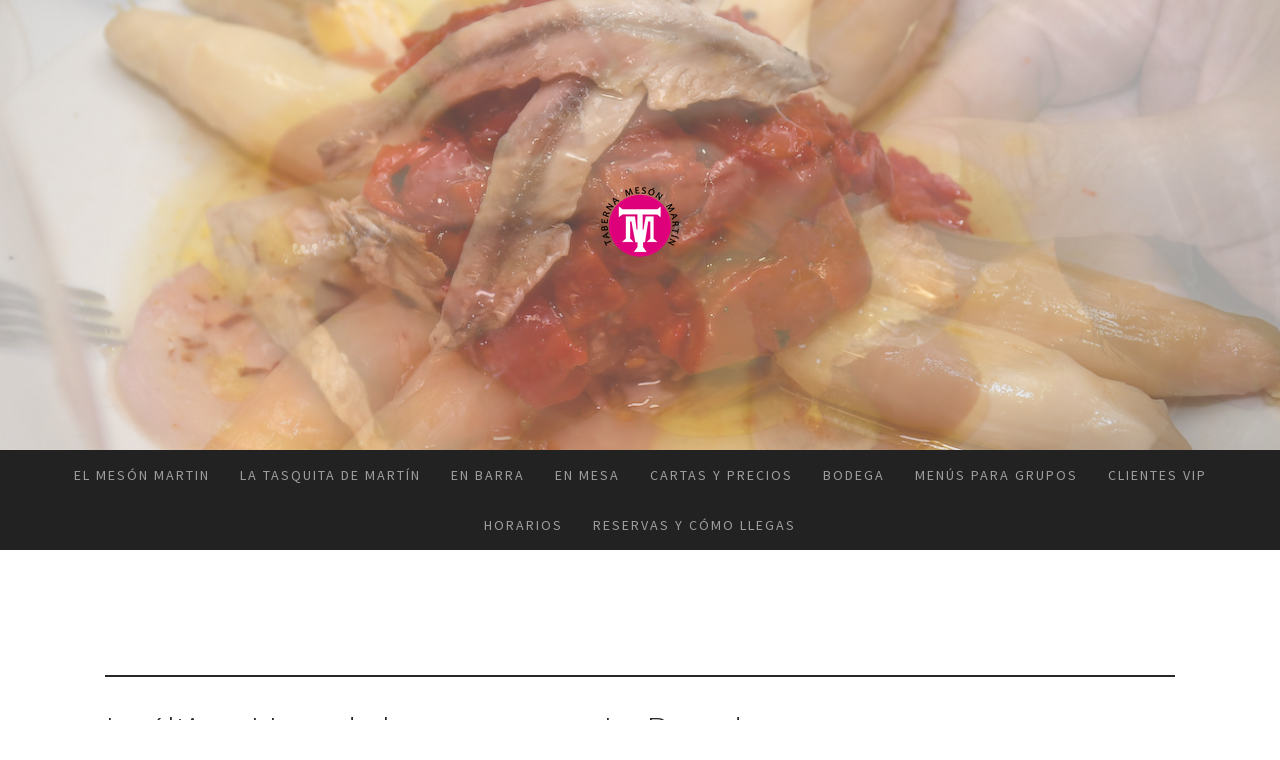

--- FILE ---
content_type: text/html; charset=UTF-8
request_url: https://www.mesonmartin.es/las-news/
body_size: 12354
content:
<!DOCTYPE html>
<html lang="es-ES"><head>
    <meta charset="utf-8"/>
    <link rel="dns-prefetch preconnect" href="https://u.jimcdn.com/" crossorigin="anonymous"/>
<link rel="dns-prefetch preconnect" href="https://assets.jimstatic.com/" crossorigin="anonymous"/>
<link rel="dns-prefetch preconnect" href="https://image.jimcdn.com" crossorigin="anonymous"/>
<link rel="dns-prefetch preconnect" href="https://fonts.jimstatic.com" crossorigin="anonymous"/>
<meta name="viewport" content="width=device-width, initial-scale=1"/>
<meta http-equiv="X-UA-Compatible" content="IE=edge"/>
<meta name="description" content=""/>
<meta name="robots" content="index, follow, archive"/>
<meta property="st:section" content=""/>
<meta name="generator" content="Jimdo Creator"/>
<meta name="twitter:title" content="La última Hora de lo que pasa en La Bozada."/>
<meta name="twitter:description" content="Desde este jueves y con un calendario de diez días, incluido para del 2023, te vacunamos en el Mesón Martín y La Tasquita del Martin. Cada semana la vacuna viene con vinos diferentes, blancos y tintos. Reservas limitadas a 40 personas por día e imprescindible coger cita previa. Con los Doctores Mariví, Sergio Martín y Alex, estás en las mejores manos. Pide tu cita en el 976750393."/>
<meta name="twitter:card" content="summary_large_image"/>
<meta property="og:url" content="http://www.mesonmartin.es/las-news/"/>
<meta property="og:title" content="La última Hora de lo que pasa en La Bozada."/>
<meta property="og:description" content="Desde este jueves y con un calendario de diez días, incluido para del 2023, te vacunamos en el Mesón Martín y La Tasquita del Martin. Cada semana la vacuna viene con vinos diferentes, blancos y tintos. Reservas limitadas a 40 personas por día e imprescindible coger cita previa. Con los Doctores Mariví, Sergio Martín y Alex, estás en las mejores manos. Pide tu cita en el 976750393."/>
<meta property="og:type" content="website"/>
<meta property="og:locale" content="es_ES"/>
<meta property="og:site_name" content="Tradición gastronómica desde 1991"/>
<meta name="twitter:image" content="https://image.jimcdn.com/app/cms/image/transf/none/path/se79f86830819405a/backgroundarea/icfca7095d5a6eba9/version/1750074510/image.png"/>
<meta property="og:image" content="https://image.jimcdn.com/app/cms/image/transf/none/path/se79f86830819405a/backgroundarea/icfca7095d5a6eba9/version/1750074510/image.png"/>
<meta property="og:image:width" content="2000"/>
<meta property="og:image:height" content="1500"/>
<meta property="og:image:secure_url" content="https://image.jimcdn.com/app/cms/image/transf/none/path/se79f86830819405a/backgroundarea/icfca7095d5a6eba9/version/1750074510/image.png"/><title>La última Hora de lo que pasa en La Bozada. - Tradición gastronómica desde 1991</title>
<link rel="shortcut icon" href="https://u.jimcdn.com/cms/o/se79f86830819405a/img/favicon.png?t=1750075889"/>
    
<link rel="canonical" href="https://www.mesonmartin.es/las-news/"/>

        <script src="https://assets.jimstatic.com/ckies.js.7c38a5f4f8d944ade39b.js"></script>

        <script src="https://assets.jimstatic.com/cookieControl.js.b05bf5f4339fa83b8e79.js"></script>
    <script>window.CookieControlSet.setToNormal();</script>

    <style>html,body{margin:0}.hidden{display:none}.n{padding:5px}#cc-website-title a {text-decoration: none}.cc-m-image-align-1{text-align:left}.cc-m-image-align-2{text-align:right}.cc-m-image-align-3{text-align:center}</style>

        <link href="https://u.jimcdn.com/cms/o/se79f86830819405a/layout/dm_bde78093a5d571d1b686f5d19c82e240/css/layout.css?t=1750076060" rel="stylesheet" type="text/css" id="jimdo_layout_css"/>
<script>     /* <![CDATA[ */     /*!  loadCss [c]2014 @scottjehl, Filament Group, Inc.  Licensed MIT */     window.loadCSS = window.loadCss = function(e,n,t){var r,l=window.document,a=l.createElement("link");if(n)r=n;else{var i=(l.body||l.getElementsByTagName("head")[0]).childNodes;r=i[i.length-1]}var o=l.styleSheets;a.rel="stylesheet",a.href=e,a.media="only x",r.parentNode.insertBefore(a,n?r:r.nextSibling);var d=function(e){for(var n=a.href,t=o.length;t--;)if(o[t].href===n)return e.call(a);setTimeout(function(){d(e)})};return a.onloadcssdefined=d,d(function(){a.media=t||"all"}),a};     window.onloadCSS = function(n,o){n.onload=function(){n.onload=null,o&&o.call(n)},"isApplicationInstalled"in navigator&&"onloadcssdefined"in n&&n.onloadcssdefined(o)}     /* ]]> */ </script>     <script>
// <![CDATA[
onloadCSS(loadCss('https://assets.jimstatic.com/web.css.6fddf67dea5bc0abc1df4597fc8453f8.css') , function() {
    this.id = 'jimdo_web_css';
});
// ]]>
</script>
<link href="https://assets.jimstatic.com/web.css.6fddf67dea5bc0abc1df4597fc8453f8.css" rel="preload" as="style"/>
<noscript>
<link href="https://assets.jimstatic.com/web.css.6fddf67dea5bc0abc1df4597fc8453f8.css" rel="stylesheet"/>
</noscript>
    <script>
    //<![CDATA[
        var jimdoData = {"isTestserver":false,"isLcJimdoCom":false,"isJimdoHelpCenter":false,"isProtectedPage":false,"cstok":"","cacheJsKey":"02cdee597400ae4ce3abc57c75712ea0cc135bce","cacheCssKey":"02cdee597400ae4ce3abc57c75712ea0cc135bce","cdnUrl":"https:\/\/assets.jimstatic.com\/","minUrl":"https:\/\/assets.jimstatic.com\/app\/cdn\/min\/file\/","authUrl":"https:\/\/a.jimdo.com\/","webPath":"https:\/\/www.mesonmartin.es\/","appUrl":"https:\/\/a.jimdo.com\/","cmsLanguage":"es_ES","isFreePackage":false,"mobile":false,"isDevkitTemplateUsed":true,"isTemplateResponsive":true,"websiteId":"se79f86830819405a","pageId":2205883695,"packageId":2,"shop":{"deliveryTimeTexts":{"1":"Plazo de entrega 1 - 3 d\u00edas","2":"Plazo de entrega 3 - 5 d\u00edas","3":"de 5 a 8 d\u00edas"},"checkoutButtonText":"Mi compra","isReady":false,"currencyFormat":{"pattern":"#,##0.00 \u00a4","convertedPattern":"#,##0.00 $","symbols":{"GROUPING_SEPARATOR":".","DECIMAL_SEPARATOR":",","CURRENCY_SYMBOL":"\u20ac"}},"currencyLocale":"de_DE"},"tr":{"gmap":{"searchNotFound":"La direcci\u00f3n insertada no existe o no pudo ser encontrada.","routeNotFound":"La ruta no se ha podido calcular. Posible causa: la direcci\u00f3n de inicio es demasiado inexacta o est\u00e1 demasiado lejos de la direcci\u00f3n final."},"shop":{"checkoutSubmit":{"next":"Siguiente paso","wait":"Un momento por favor"},"paypalError":"Ha ocurrido un error. Por favor intenta de nuevo.","cartBar":"Ir al carrito ","maintenance":"La tienda no est\u00e1 activa en este momento. Int\u00e9ntalo de nuevo m\u00e1s tarde.","addToCartOverlay":{"productInsertedText":"El art\u00edculo se ha a\u00f1adido al carrito de compras.","continueShoppingText":"Seguir comprando","reloadPageText":"Actualizar"},"notReadyText":"La tienda no est\u00e1 terminada todav\u00eda.","numLeftText":"Por el momento no es posible pedir m\u00e1s de {:num} ejemplares de este art\u00edculo .","oneLeftText":"No existen ejemplares disponibles para este art\u00edculo."},"common":{"timeout":"Ha ocurrido un error. Se ha interrumpido la acci\u00f3n. Por favor intenta otra vez m\u00e1s tarde. "},"form":{"badRequest":"Se ha producido un error. Los datos no se han podido transmitir correctamente. Int\u00e9ntalo de nuevo m\u00e1s tarde."}},"jQuery":"jimdoGen002","isJimdoMobileApp":false,"bgConfig":{"id":81244395,"type":"slideshow","options":{"speed":1,"fixed":true},"images":[{"id":8476530795,"url":"https:\/\/image.jimcdn.com\/app\/cms\/image\/transf\/none\/path\/se79f86830819405a\/backgroundarea\/icfca7095d5a6eba9\/version\/1750074510\/image.png","altText":""},{"id":8476531095,"url":"https:\/\/image.jimcdn.com\/app\/cms\/image\/transf\/none\/path\/se79f86830819405a\/backgroundarea\/i35403f2ef96d46bf\/version\/1750074581\/image.png","altText":""},{"id":8476530995,"url":"https:\/\/image.jimcdn.com\/app\/cms\/image\/transf\/none\/path\/se79f86830819405a\/backgroundarea\/i1ffd9f35d6129e40\/version\/1750074555\/image.png","altText":""},{"id":8476530895,"url":"https:\/\/image.jimcdn.com\/app\/cms\/image\/transf\/none\/path\/se79f86830819405a\/backgroundarea\/ia6bd9c85004652a6\/version\/1750074535\/image.png","altText":""},{"id":8476531395,"url":"https:\/\/image.jimcdn.com\/app\/cms\/image\/transf\/none\/path\/se79f86830819405a\/backgroundarea\/i59ed9c6e37e03f22\/version\/1750074675\/image.png","altText":""},{"id":8476530595,"url":"https:\/\/image.jimcdn.com\/app\/cms\/image\/transf\/none\/path\/se79f86830819405a\/backgroundarea\/icb19ffe7c933b676\/version\/1750074458\/image.png","altText":""},{"id":8476531195,"url":"https:\/\/image.jimcdn.com\/app\/cms\/image\/transf\/none\/path\/se79f86830819405a\/backgroundarea\/i3cee3b78fd299bf1\/version\/1750074620\/image.png","altText":""},{"id":8476530695,"url":"https:\/\/image.jimcdn.com\/app\/cms\/image\/transf\/none\/path\/se79f86830819405a\/backgroundarea\/i6fe102e6c5049326\/version\/1750074482\/image.png","altText":""},{"id":7553540095,"url":"https:\/\/image.jimcdn.com\/app\/cms\/image\/transf\/none\/path\/se79f86830819405a\/backgroundarea\/icee6dff264fa3da5\/version\/1496799444\/image.jpg","altText":""},{"id":7873676795,"url":"https:\/\/image.jimcdn.com\/app\/cms\/image\/transf\/none\/path\/se79f86830819405a\/backgroundarea\/i8ce96664d35b9903\/version\/1570382199\/image.jpg","altText":""},{"id":7873676895,"url":"https:\/\/image.jimcdn.com\/app\/cms\/image\/transf\/none\/path\/se79f86830819405a\/backgroundarea\/ic5f04c442ec763a9\/version\/1570382199\/image.png","altText":""},{"id":7873676995,"url":"https:\/\/image.jimcdn.com\/app\/cms\/image\/transf\/none\/path\/se79f86830819405a\/backgroundarea\/i9da0effa5f41a9c4\/version\/1570382199\/image.png","altText":""},{"id":8476531295,"url":"https:\/\/image.jimcdn.com\/app\/cms\/image\/transf\/none\/path\/se79f86830819405a\/backgroundarea\/ief159bde5fd78348\/version\/1750074652\/image.png","altText":""},{"id":7873677095,"url":"https:\/\/image.jimcdn.com\/app\/cms\/image\/transf\/none\/path\/se79f86830819405a\/backgroundarea\/ic6ebe0425c2937eb\/version\/1570382200\/image.png","altText":""},{"id":7873677195,"url":"https:\/\/image.jimcdn.com\/app\/cms\/image\/transf\/none\/path\/se79f86830819405a\/backgroundarea\/i6f77e9839a5758c6\/version\/1570382200\/image.png","altText":""},{"id":7873677295,"url":"https:\/\/image.jimcdn.com\/app\/cms\/image\/transf\/none\/path\/se79f86830819405a\/backgroundarea\/icf8806672496f926\/version\/1570382200\/image.png","altText":""},{"id":7873677395,"url":"https:\/\/image.jimcdn.com\/app\/cms\/image\/transf\/none\/path\/se79f86830819405a\/backgroundarea\/id409f71ea12bd64f\/version\/1570382200\/image.png","altText":""},{"id":7873677495,"url":"https:\/\/image.jimcdn.com\/app\/cms\/image\/transf\/none\/path\/se79f86830819405a\/backgroundarea\/ic1aa2d87ff526479\/version\/1570382200\/image.png","altText":""},{"id":7873677595,"url":"https:\/\/image.jimcdn.com\/app\/cms\/image\/transf\/none\/path\/se79f86830819405a\/backgroundarea\/ia0b33f5c919dc121\/version\/1570382201\/image.png","altText":""}]},"bgFullscreen":null,"responsiveBreakpointLandscape":767,"responsiveBreakpointPortrait":480,"copyableHeadlineLinks":false,"tocGeneration":false,"googlemapsConsoleKey":false,"loggingForAnalytics":false,"loggingForPredefinedPages":false,"isFacebookPixelIdEnabled":true,"userAccountId":"d12da2c6-3742-43e1-9838-be1cd972c50b"};
    // ]]>
</script>

     <script> (function(window) { 'use strict'; var regBuff = window.__regModuleBuffer = []; var regModuleBuffer = function() { var args = [].slice.call(arguments); regBuff.push(args); }; if (!window.regModule) { window.regModule = regModuleBuffer; } })(window); </script>
    <script src="https://assets.jimstatic.com/web.js.24f3cfbc36a645673411.js" async="true"></script>
    <script src="https://assets.jimstatic.com/at.js.62588d64be2115a866ce.js"></script>
        <script src="https://api.dmp.jimdo-server.com/designs/376/versions/1.0/assets/js/stickyNav.js" async="true"></script>
            <script type="text/javascript">
//<![CDATA[

if(window.CookieControl.isCookieAllowed("fb_analytics")) {
    !function(f,b,e,v,n,t,s){if(f.fbq)return;n=f.fbq=function(){n.callMethod?
    n.callMethod.apply(n,arguments):n.queue.push(arguments)};if(!f._fbq)f._fbq=n;
    n.push=n;n.loaded=!0;n.version='2.0';n.agent='pljimdo';n.queue=[];t=b.createElement(e);t.async=!0;
    t.src=v;s=b.getElementsByTagName(e)[0];s.parentNode.insertBefore(t,s)}(window,
    document,'script','https://connect.facebook.net/en_US/fbevents.js');
    fbq('init', '1011802929549303');
    fbq('track', 'PageView');
}

//]]>
</script>
</head>

<body class="body cc-page j-m-gallery-styles j-m-video-styles j-m-hr-styles j-m-header-styles j-m-text-styles j-m-emotionheader-styles j-m-htmlCode-styles j-m-rss-styles j-m-form-styles-disabled j-m-table-styles j-m-textWithImage-styles j-m-downloadDocument-styles j-m-imageSubtitle-styles j-m-flickr-styles j-m-googlemaps-styles j-m-blogSelection-styles-disabled j-m-comment-styles-disabled j-m-jimdo-styles j-m-profile-styles j-m-guestbook-styles j-m-promotion-styles j-m-twitter-styles j-m-hgrid-styles j-m-shoppingcart-styles j-m-catalog-styles j-m-product-styles-disabled j-m-facebook-styles j-m-sharebuttons-styles j-m-formnew-styles-disabled j-m-callToAction-styles j-m-turbo-styles j-m-spacing-styles j-m-googleplus-styles j-m-dummy-styles j-m-search-styles j-m-booking-styles j-m-socialprofiles-styles j-footer-styles cc-pagemode-default cc-content-parent" id="page-2205883695">

<div id="cc-inner" class="cc-content-parent">
  <!-- _main-sass -->
  <input type="checkbox" id="jtpl-navigation__checkbox" class="jtpl-navigation__checkbox"/><div class="jtpl-main cc-content-parent">

    <!-- _header.sass -->
    <div background-area="stripe" background-area-default="" class="jtpl-header">
      <header class="jtpl-header__inner"><div class="jtpl-logo">
          <div id="cc-website-logo" class="cc-single-module-element"><div id="cc-m-10021063195" class="j-module n j-imageSubtitle"><div class="cc-m-image-container"><figure class="cc-imagewrapper cc-m-image-align-3">
<a href="https://www.mesonmartin.es/" target="_self"><img srcset="https://image.jimcdn.com/app/cms/image/transf/dimension=90x10000:format=png/path/se79f86830819405a/image/i88eea84840a8e2f2/version/1750076027/image.png 90w, https://image.jimcdn.com/app/cms/image/transf/dimension=180x10000:format=png/path/se79f86830819405a/image/i88eea84840a8e2f2/version/1750076027/image.png 180w" sizes="(min-width: 90px) 90px, 100vw" id="cc-m-imagesubtitle-image-10021063195" src="https://image.jimcdn.com/app/cms/image/transf/dimension=90x10000:format=png/path/se79f86830819405a/image/i88eea84840a8e2f2/version/1750076027/image.png" alt="Tradición gastronómica desde 1991" class="" data-src-width="1772" data-src-height="1772" data-src="https://image.jimcdn.com/app/cms/image/transf/dimension=90x10000:format=png/path/se79f86830819405a/image/i88eea84840a8e2f2/version/1750076027/image.png" data-image-id="6919487795"/></a>    

</figure>
</div>
<div class="cc-clear"></div>
<script id="cc-m-reg-10021063195">// <![CDATA[

    window.regModule("module_imageSubtitle", {"data":{"imageExists":true,"hyperlink":"","hyperlink_target":"","hyperlinkAsString":"","pinterest":"0","id":10021063195,"widthEqualsContent":"0","resizeWidth":"90","resizeHeight":90},"id":10021063195});
// ]]>
</script></div></div>
        </div>
      </header>
</div>
    <!-- END _header.sass -->

    <!-- _navigation.sass -->
    <nav class="jtpl-navigation"><div class="jtpl-navigation__inner navigation-colors navigation-alignment" data-dropdown="true">
        <div data-container="navigation"><div class="j-nav-variant-nested"><ul class="cc-nav-level-0 j-nav-level-0"><li id="cc-nav-view-1519073595" class="jmd-nav__list-item-0 j-nav-has-children"><a href="/" data-link-title="El Mesón Martin">El Mesón Martin</a><span data-navi-toggle="cc-nav-view-1519073595" class="jmd-nav__toggle-button"></span><ul class="cc-nav-level-1 j-nav-level-1"><li id="cc-nav-view-1519083995" class="jmd-nav__list-item-1"><a href="/el-mesón-martin/galería/" data-link-title="Galería">Galería</a></li></ul></li><li id="cc-nav-view-2200670195" class="jmd-nav__list-item-0"><a href="/la-tasquita-de-martín/" data-link-title="La Tasquita de Martín">La Tasquita de Martín</a></li><li id="cc-nav-view-1519082395" class="jmd-nav__list-item-0 j-nav-has-children"><a href="/en-la-barra/" data-link-title="En barra">En barra</a><span data-navi-toggle="cc-nav-view-1519082395" class="jmd-nav__toggle-button"></span><ul class="cc-nav-level-1 j-nav-level-1"><li id="cc-nav-view-1519851395" class="jmd-nav__list-item-1"><a href="/en-la-barra/las-raciones/" data-link-title="Las raciones">Las raciones</a></li><li id="cc-nav-view-1519079095" class="jmd-nav__list-item-1"><a href="/en-la-barra/las-consagradas/" data-link-title="Las consagradas">Las consagradas</a></li><li id="cc-nav-view-1519848995" class="jmd-nav__list-item-1"><a href="/en-la-barra/los-fritos/" data-link-title="Los fritos">Los fritos</a></li><li id="cc-nav-view-1519850795" class="jmd-nav__list-item-1"><a href="/en-la-barra/los-vinagrillos/" data-link-title="Los vinagrillos">Los vinagrillos</a></li><li id="cc-nav-view-1533953095" class="jmd-nav__list-item-1"><a href="/en-la-barra/otras-banderillas/" data-link-title="Otras banderillas">Otras banderillas</a></li></ul></li><li id="cc-nav-view-1519079795" class="jmd-nav__list-item-0 j-nav-has-children"><a href="/en-la-mesa/" data-link-title="En mesa">En mesa</a><span data-navi-toggle="cc-nav-view-1519079795" class="jmd-nav__toggle-button"></span><ul class="cc-nav-level-1 j-nav-level-1"><li id="cc-nav-view-1519925495" class="jmd-nav__list-item-1"><a href="/en-la-mesa/para-picar/" data-link-title="Para picar">Para picar</a></li><li id="cc-nav-view-1519926495" class="jmd-nav__list-item-1"><a href="/en-la-mesa/pescados/" data-link-title="Pescados">Pescados</a></li><li id="cc-nav-view-1519925795" class="jmd-nav__list-item-1"><a href="/en-la-mesa/carnes/" data-link-title="Carnes">Carnes</a></li><li id="cc-nav-view-1519926895" class="jmd-nav__list-item-1"><a href="/en-la-mesa/postres/" data-link-title="Postres">Postres</a></li></ul></li><li id="cc-nav-view-2202446995" class="jmd-nav__list-item-0"><a href="/cartas-y-precios/" data-link-title="Cartas y precios">Cartas y precios</a></li><li id="cc-nav-view-1519854095" class="jmd-nav__list-item-0 j-nav-has-children"><a href="/bodega/" data-link-title="Bodega">Bodega</a><span data-navi-toggle="cc-nav-view-1519854095" class="jmd-nav__toggle-button"></span><ul class="cc-nav-level-1 j-nav-level-1"><li id="cc-nav-view-1519083895" class="jmd-nav__list-item-1"><a href="/bodega/vinos-de-aragón/" data-link-title="Vinos de Aragón">Vinos de Aragón</a></li><li id="cc-nav-view-1519854695" class="jmd-nav__list-item-1"><a href="/bodega/riojas/" data-link-title="Riojas">Riojas</a></li><li id="cc-nav-view-1519854995" class="jmd-nav__list-item-1"><a href="/bodega/riberas-castilla-león/" data-link-title="Riberas - Castilla León">Riberas - Castilla León</a></li><li id="cc-nav-view-1519858195" class="jmd-nav__list-item-1"><a href="/bodega/ruedas/" data-link-title="Ruedas">Ruedas</a></li><li id="cc-nav-view-1519928395" class="jmd-nav__list-item-1"><a href="/bodega/espumosos/" data-link-title="Espumosos">Espumosos</a></li><li id="cc-nav-view-1519928495" class="jmd-nav__list-item-1"><a href="/bodega/ginebras-premium/" data-link-title="Ginebras Premium">Ginebras Premium</a></li></ul></li><li id="cc-nav-view-1519627695" class="jmd-nav__list-item-0"><a href="/menús-para-grupos/" data-link-title="Menús para grupos">Menús para grupos</a></li><li id="cc-nav-view-1579740895" class="jmd-nav__list-item-0"><a href="/clientes-vip/" data-link-title="Clientes VIP">Clientes VIP</a></li><li id="cc-nav-view-1520721395" class="jmd-nav__list-item-0"><a href="/horarios/" data-link-title="Horarios">Horarios</a></li><li id="cc-nav-view-1519082095" class="jmd-nav__list-item-0"><a href="/reservas-y-cómo-llegas/" data-link-title="Reservas y cómo llegas">Reservas y cómo llegas</a></li></ul></div></div>
      </div>
    </nav><!-- END _navigation.sass --><!-- _mobile-navigation.sass --><div class="jtpl-mobile-topbar navigation-colors navigation-colors--transparency">
      <label for="jtpl-navigation__checkbox" class="jtpl-navigation__label navigation-colors__menu-icon">
        <span class="jtpl-navigation__borders navigation-colors__menu-icon"></span>
      </label>
    </div>
    <div class="jtpl-mobile-navigation">
      <div class="jtpl-mobile-navigation__inner navigation-colors navigation-colors--transparency">
        <div data-container="navigation"><div class="j-nav-variant-nested"><ul class="cc-nav-level-0 j-nav-level-0"><li id="cc-nav-view-1519073595" class="jmd-nav__list-item-0 j-nav-has-children"><a href="/" data-link-title="El Mesón Martin">El Mesón Martin</a><span data-navi-toggle="cc-nav-view-1519073595" class="jmd-nav__toggle-button"></span><ul class="cc-nav-level-1 j-nav-level-1"><li id="cc-nav-view-1519083995" class="jmd-nav__list-item-1"><a href="/el-mesón-martin/galería/" data-link-title="Galería">Galería</a></li></ul></li><li id="cc-nav-view-2200670195" class="jmd-nav__list-item-0"><a href="/la-tasquita-de-martín/" data-link-title="La Tasquita de Martín">La Tasquita de Martín</a></li><li id="cc-nav-view-1519082395" class="jmd-nav__list-item-0 j-nav-has-children"><a href="/en-la-barra/" data-link-title="En barra">En barra</a><span data-navi-toggle="cc-nav-view-1519082395" class="jmd-nav__toggle-button"></span><ul class="cc-nav-level-1 j-nav-level-1"><li id="cc-nav-view-1519851395" class="jmd-nav__list-item-1"><a href="/en-la-barra/las-raciones/" data-link-title="Las raciones">Las raciones</a></li><li id="cc-nav-view-1519079095" class="jmd-nav__list-item-1"><a href="/en-la-barra/las-consagradas/" data-link-title="Las consagradas">Las consagradas</a></li><li id="cc-nav-view-1519848995" class="jmd-nav__list-item-1"><a href="/en-la-barra/los-fritos/" data-link-title="Los fritos">Los fritos</a></li><li id="cc-nav-view-1519850795" class="jmd-nav__list-item-1"><a href="/en-la-barra/los-vinagrillos/" data-link-title="Los vinagrillos">Los vinagrillos</a></li><li id="cc-nav-view-1533953095" class="jmd-nav__list-item-1"><a href="/en-la-barra/otras-banderillas/" data-link-title="Otras banderillas">Otras banderillas</a></li></ul></li><li id="cc-nav-view-1519079795" class="jmd-nav__list-item-0 j-nav-has-children"><a href="/en-la-mesa/" data-link-title="En mesa">En mesa</a><span data-navi-toggle="cc-nav-view-1519079795" class="jmd-nav__toggle-button"></span><ul class="cc-nav-level-1 j-nav-level-1"><li id="cc-nav-view-1519925495" class="jmd-nav__list-item-1"><a href="/en-la-mesa/para-picar/" data-link-title="Para picar">Para picar</a></li><li id="cc-nav-view-1519926495" class="jmd-nav__list-item-1"><a href="/en-la-mesa/pescados/" data-link-title="Pescados">Pescados</a></li><li id="cc-nav-view-1519925795" class="jmd-nav__list-item-1"><a href="/en-la-mesa/carnes/" data-link-title="Carnes">Carnes</a></li><li id="cc-nav-view-1519926895" class="jmd-nav__list-item-1"><a href="/en-la-mesa/postres/" data-link-title="Postres">Postres</a></li></ul></li><li id="cc-nav-view-2202446995" class="jmd-nav__list-item-0"><a href="/cartas-y-precios/" data-link-title="Cartas y precios">Cartas y precios</a></li><li id="cc-nav-view-1519854095" class="jmd-nav__list-item-0 j-nav-has-children"><a href="/bodega/" data-link-title="Bodega">Bodega</a><span data-navi-toggle="cc-nav-view-1519854095" class="jmd-nav__toggle-button"></span><ul class="cc-nav-level-1 j-nav-level-1"><li id="cc-nav-view-1519083895" class="jmd-nav__list-item-1"><a href="/bodega/vinos-de-aragón/" data-link-title="Vinos de Aragón">Vinos de Aragón</a></li><li id="cc-nav-view-1519854695" class="jmd-nav__list-item-1"><a href="/bodega/riojas/" data-link-title="Riojas">Riojas</a></li><li id="cc-nav-view-1519854995" class="jmd-nav__list-item-1"><a href="/bodega/riberas-castilla-león/" data-link-title="Riberas - Castilla León">Riberas - Castilla León</a></li><li id="cc-nav-view-1519858195" class="jmd-nav__list-item-1"><a href="/bodega/ruedas/" data-link-title="Ruedas">Ruedas</a></li><li id="cc-nav-view-1519928395" class="jmd-nav__list-item-1"><a href="/bodega/espumosos/" data-link-title="Espumosos">Espumosos</a></li><li id="cc-nav-view-1519928495" class="jmd-nav__list-item-1"><a href="/bodega/ginebras-premium/" data-link-title="Ginebras Premium">Ginebras Premium</a></li></ul></li><li id="cc-nav-view-1519627695" class="jmd-nav__list-item-0"><a href="/menús-para-grupos/" data-link-title="Menús para grupos">Menús para grupos</a></li><li id="cc-nav-view-1579740895" class="jmd-nav__list-item-0"><a href="/clientes-vip/" data-link-title="Clientes VIP">Clientes VIP</a></li><li id="cc-nav-view-1520721395" class="jmd-nav__list-item-0"><a href="/horarios/" data-link-title="Horarios">Horarios</a></li><li id="cc-nav-view-1519082095" class="jmd-nav__list-item-0"><a href="/reservas-y-cómo-llegas/" data-link-title="Reservas y cómo llegas">Reservas y cómo llegas</a></li></ul></div></div>
      </div>
    </div>
    <!-- END _mobile-navigation.sass -->

    <!-- _cart.sass -->
    <div class="jtpl-cart">
      
    </div>
    <!-- _cart.sass -->

    <!-- _content.sass -->
    <div class="jtpl-content content-options cc-content-parent">
      <div class="jtpl-content__inner cc-content-parent">
        <div class="jtpl-breadcrumbs breadcrumb-options">
          <div data-container="navigation"><div class="j-nav-variant-breadcrumb"><ol/></div></div>
        </div>
        <div id="content_area" data-container="content"><div id="content_start"></div>
        
        <div id="cc-matrix-3237123695"><div id="cc-m-11958285895" class="j-module n j-hr ">    <hr/>
</div><div id="cc-m-11921160795" class="j-module n j-header "><h2 class="" id="cc-m-header-11921160795">La última Hora de lo que pasa en La Bozada.</h2></div><div id="cc-m-11921157795" class="j-module n j-hr ">    <hr/>
</div><div id="cc-m-11958285795" class="j-module n j-imageSubtitle "><figure class="cc-imagewrapper cc-m-image-align-1 cc-m-width-maxed">
<a href="javascript:;" rel="lightbox" data-href="https://image.jimcdn.com/app/cms/image/transf/dimension=origxorig:format=png/path/se79f86830819405a/image/icaaf870744180530/version/1687824277/image.png"><img srcset="https://image.jimcdn.com/app/cms/image/transf/dimension=320x10000:format=png/path/se79f86830819405a/image/icaaf870744180530/version/1687824277/image.png 320w, https://image.jimcdn.com/app/cms/image/transf/dimension=640x10000:format=png/path/se79f86830819405a/image/icaaf870744180530/version/1687824277/image.png 640w, https://image.jimcdn.com/app/cms/image/transf/dimension=960x10000:format=png/path/se79f86830819405a/image/icaaf870744180530/version/1687824277/image.png 960w, https://image.jimcdn.com/app/cms/image/transf/dimension=1070x10000:format=png/path/se79f86830819405a/image/icaaf870744180530/version/1687824277/image.png 1070w, https://image.jimcdn.com/app/cms/image/transf/none/path/se79f86830819405a/image/icaaf870744180530/version/1687824277/image.png 1080w" sizes="(min-width: 1070px) 1070px, 100vw" id="cc-m-imagesubtitle-image-11958285795" src="https://image.jimcdn.com/app/cms/image/transf/dimension=1070x10000:format=png/path/se79f86830819405a/image/icaaf870744180530/version/1687824277/image.png" alt="" class="" data-src-width="1080" data-src-height="1080" data-src="https://image.jimcdn.com/app/cms/image/transf/dimension=1070x10000:format=png/path/se79f86830819405a/image/icaaf870744180530/version/1687824277/image.png" data-image-id="8254652595"/></a>    

</figure>

<div class="cc-clear"></div>
<script id="cc-m-reg-11958285795">// <![CDATA[

    window.regModule("module_imageSubtitle", {"data":{"imageExists":true,"hyperlink":"","hyperlink_target":"","hyperlinkAsString":"","pinterest":"0","id":11958285795,"widthEqualsContent":"1","resizeWidth":"1070","resizeHeight":1070},"variant":"default","selector":"#cc-m-11958285795","id":11958285795});
// ]]>
</script></div><div id="cc-m-11958285995" class="j-module n j-hr ">    <hr/>
</div><div id="cc-m-11921156995" class="j-module n j-header "><h3 class="" id="cc-m-header-11921156995">El sabor de los jueves desde el jueves 17 de noviembre 22 hasta el 16 de marzo 23</h3></div><div id="cc-m-11921158195" class="j-module n j-text "><p>
    Desde este jueves y con un calendario de diez días, incluido para del 2023, te vacunamos en el Mesón Martín y La Tasquita del Martin. Cada semana la vacuna viene con vinos diferentes, blancos y
    tintos. Reservas limitadas a 40 personas por día e imprescindible coger cita previa. Con los Doctores Mariví, Sergio Martín y Alex, estás en las mejores manos. Pide tu cita en el 976750393. 
</p></div><div id="cc-m-11921159295" class="j-module n j-hr ">    <hr/>
</div><div id="cc-m-11921159395" class="j-module n j-imageSubtitle "><figure class="cc-imagewrapper cc-m-image-align-3">
<a href="javascript:;" rel="lightbox" data-href="https://image.jimcdn.com/app/cms/image/transf/dimension=origxorig:format=jpg/path/se79f86830819405a/image/i7118495aa1f073d0/version/1678795060/image.jpg"><img srcset="https://image.jimcdn.com/app/cms/image/transf/dimension=320x10000:format=jpg/path/se79f86830819405a/image/i7118495aa1f073d0/version/1678795060/image.jpg 320w, https://image.jimcdn.com/app/cms/image/transf/none/path/se79f86830819405a/image/i7118495aa1f073d0/version/1678795060/image.jpg 540w" sizes="(min-width: 540px) 540px, 100vw" id="cc-m-imagesubtitle-image-11921159395" src="https://image.jimcdn.com/app/cms/image/transf/none/path/se79f86830819405a/image/i7118495aa1f073d0/version/1678795060/image.jpg" alt="" class="" data-src-width="540" data-src-height="960" data-src="https://image.jimcdn.com/app/cms/image/transf/none/path/se79f86830819405a/image/i7118495aa1f073d0/version/1678795060/image.jpg" data-image-id="8228035195"/></a>    

</figure>

<div class="cc-clear"></div>
<script id="cc-m-reg-11921159395">// <![CDATA[

    window.regModule("module_imageSubtitle", {"data":{"imageExists":true,"hyperlink":"","hyperlink_target":"","hyperlinkAsString":"","pinterest":"0","id":11921159395,"widthEqualsContent":"0","resizeWidth":540,"resizeHeight":960},"variant":"default","selector":"#cc-m-11921159395","id":11921159395});
// ]]>
</script></div><div id="cc-m-11921159495" class="j-module n j-hr ">    <hr/>
</div><div id="cc-m-11921159695" class="j-module n j-header "><h2 class="" id="cc-m-header-11921159695">EL REGALO MÁS ORIGINAL...</h2></div><div id="cc-m-11921159795" class="j-module n j-hr ">    <hr/>
</div><div id="cc-m-11921160595" class="j-module n j-imageSubtitle "><figure class="cc-imagewrapper cc-m-image-align-3">
<a href="javascript:;" rel="lightbox" data-href="https://image.jimcdn.com/app/cms/image/transf/dimension=origxorig:format=png/path/se79f86830819405a/image/i6d025ac30e2ece45/version/1678795196/image.png"><img srcset="https://image.jimcdn.com/app/cms/image/transf/dimension=320x10000:format=png/path/se79f86830819405a/image/i6d025ac30e2ece45/version/1678795196/image.png 320w, https://image.jimcdn.com/app/cms/image/transf/dimension=640x10000:format=png/path/se79f86830819405a/image/i6d025ac30e2ece45/version/1678795196/image.png 640w, https://image.jimcdn.com/app/cms/image/transf/dimension=661x10000:format=png/path/se79f86830819405a/image/i6d025ac30e2ece45/version/1678795196/image.png 661w, https://image.jimcdn.com/app/cms/image/transf/dimension=960x10000:format=png/path/se79f86830819405a/image/i6d025ac30e2ece45/version/1678795196/image.png 960w, https://image.jimcdn.com/app/cms/image/transf/none/path/se79f86830819405a/image/i6d025ac30e2ece45/version/1678795196/image.png 996w" sizes="(min-width: 661px) 661px, 100vw" id="cc-m-imagesubtitle-image-11921160595" src="https://image.jimcdn.com/app/cms/image/transf/dimension=661x10000:format=png/path/se79f86830819405a/image/i6d025ac30e2ece45/version/1678795196/image.png" alt="" class="" data-src-width="996" data-src-height="703" data-src="https://image.jimcdn.com/app/cms/image/transf/dimension=661x10000:format=png/path/se79f86830819405a/image/i6d025ac30e2ece45/version/1678795196/image.png" data-image-id="8228035695"/></a>    

</figure>

<div class="cc-clear"></div>
<script id="cc-m-reg-11921160595">// <![CDATA[

    window.regModule("module_imageSubtitle", {"data":{"imageExists":true,"hyperlink":"","hyperlink_target":"","hyperlinkAsString":"","pinterest":"0","id":11921160595,"widthEqualsContent":"0","resizeWidth":"661","resizeHeight":467},"variant":"default","selector":"#cc-m-11921160595","id":11921160595});
// ]]>
</script></div><div id="cc-m-11921161695" class="j-module n j-hr ">    <hr/>
</div><div id="cc-m-11921161795" class="j-module n j-header "><h2 class="" id="cc-m-header-11921161795">INAUGURAMOS LA TASQUITA DE MARTIN</h2></div><div id="cc-m-11921161895" class="j-module n j-hr ">    <hr/>
</div><div id="cc-m-11921161995" class="j-module n j-textWithImage "><figure class="cc-imagewrapper cc-m-image-align-1">
<a href="javascript:;" rel="lightbox" data-href="https://image.jimcdn.com/app/cms/image/transf/dimension=origxorig:format=png/path/se79f86830819405a/image/ife0aae98f392ed6c/version/1678795413/image.png"><img srcset="https://image.jimcdn.com/app/cms/image/transf/dimension=320x1024:format=png/path/se79f86830819405a/image/ife0aae98f392ed6c/version/1678795413/image.png 320w, https://image.jimcdn.com/app/cms/image/transf/dimension=535x1024:format=png/path/se79f86830819405a/image/ife0aae98f392ed6c/version/1678795413/image.png 535w, https://image.jimcdn.com/app/cms/image/transf/none/path/se79f86830819405a/image/ife0aae98f392ed6c/version/1678795413/image.png 639w" sizes="(min-width: 535px) 535px, 100vw" id="cc-m-textwithimage-image-11921161995" src="https://image.jimcdn.com/app/cms/image/transf/dimension=535x1024:format=png/path/se79f86830819405a/image/ife0aae98f392ed6c/version/1678795413/image.png" alt="" class="" data-src-width="639" data-src-height="756" data-src="https://image.jimcdn.com/app/cms/image/transf/dimension=535x1024:format=png/path/se79f86830819405a/image/ife0aae98f392ed6c/version/1678795413/image.png" data-image-id="8228036195"/></a>    

</figure>
<div>
    <div id="cc-m-textwithimage-11921161995" data-name="text" data-action="text" class="cc-m-textwithimage-inline-rte">
        <p>
     
</p>

<p>
    <span style="font-size: 20px;">Desde el pasado 2 de octubre 2021, abrimos las puertas de "La Tasquita de Martin", un acogedor local cercano a nuestro Mesón Martin (Calle Álava 1. Zaragoza), con
    un agradable ambiente decorativo y con la misma calidad en cocina y el servicio habitual de siempre. El local no dispone de servicio de barra y tiene capacidad para 32 personas con servicio de
    restaurante y también, para todo tipo de celebraciones: reuniones de empresa, eventos personales y familiares. </span>
</p>

<p>
    <span style="font-size: 20px;"> </span>
</p>

<p>
    <span style="font-size: 20px;">Información y reservas 976750393</span>
</p>

<p>
    <span style="font-size: 20px;">Te esperamos. </span>
</p>

<p>
    <span style="font-size: 20px;"> </span>
</p>    </div>
</div>

<div class="cc-clear"></div>
<script id="cc-m-reg-11921161995">// <![CDATA[

    window.regModule("module_textWithImage", {"data":{"imageExists":true,"hyperlink":"","hyperlink_target":"","hyperlinkAsString":"","pinterest":"0","id":11921161995,"widthEqualsContent":"0","resizeWidth":"535","resizeHeight":633},"variant":"default","selector":"#cc-m-11921161995","id":11921161995});
// ]]>
</script></div></div>
        
        </div>
      </div>
    </div>
    <!-- END _content.sass -->

    <!-- _section-aside.sass -->
    <footer class="jtpl-section-aside sidebar-options"><div class="jtpl-section-aside__inner">
        <div data-container="sidebar"><div id="cc-matrix-1862061795"><div id="cc-m-10073020095" class="j-module n j-hr ">    <hr/>
</div><div id="cc-m-10073020195" class="j-module n j-text "><p style="text-align: right;">
    Mesón Martín. Calle María Guerrero 26. 50009 Zaragoza.
</p>

<p style="text-align: right;">
    La Tasquita de Martín. Calle Álava 1. 50009 Zaragoza.  
</p>

<p style="text-align: right;">
    <strong>Reservas 976 750 393</strong>
</p></div><div id="cc-m-11804387995" class="j-module n j-hr ">    <hr/>
</div><div id="cc-m-11804388095" class="j-module n j-text "><p style="text-align: right;">
    Desarrollado por
</p></div><div id="cc-m-11804388295" class="j-module n j-imageSubtitle "><figure class="cc-imagewrapper cc-m-image-align-2">
<a href="http://www.kikegravalos.com/" target="_blank"><img srcset="https://image.jimcdn.com/app/cms/image/transf/dimension=253x10000:format=png/path/se79f86830819405a/image/if5d4f07d17f696ff/version/1644276113/image.png 253w, https://image.jimcdn.com/app/cms/image/transf/dimension=320x10000:format=png/path/se79f86830819405a/image/if5d4f07d17f696ff/version/1644276113/image.png 320w, https://image.jimcdn.com/app/cms/image/transf/dimension=506x10000:format=png/path/se79f86830819405a/image/if5d4f07d17f696ff/version/1644276113/image.png 506w" sizes="(min-width: 253px) 253px, 100vw" id="cc-m-imagesubtitle-image-11804388295" src="https://image.jimcdn.com/app/cms/image/transf/dimension=253x10000:format=png/path/se79f86830819405a/image/if5d4f07d17f696ff/version/1644276113/image.png" alt="" class="" data-src-width="652" data-src-height="244" data-src="https://image.jimcdn.com/app/cms/image/transf/dimension=253x10000:format=png/path/se79f86830819405a/image/if5d4f07d17f696ff/version/1644276113/image.png" data-image-id="8136631595"/></a>    

</figure>

<div class="cc-clear"></div>
<script id="cc-m-reg-11804388295">// <![CDATA[

    window.regModule("module_imageSubtitle", {"data":{"imageExists":true,"hyperlink":"http:\/\/www.kikegravalos.com","hyperlink_target":"_blank","hyperlinkAsString":"http:\/\/www.kikegravalos.com","pinterest":"0","id":11804388295,"widthEqualsContent":"0","resizeWidth":"253","resizeHeight":95},"id":11804388295});
// ]]>
</script></div></div></div>
      </div>
      <div class="jtpl-footer footer-options"><div id="contentfooter" data-container="footer">

    
    <div class="j-meta-links">
        <a href="/about/">Aviso legal</a> | <a href="//www.mesonmartin.es/j/privacy">Política de privacidad</a> | <a id="cookie-policy" href="javascript:window.CookieControl.showCookieSettings();">Política de cookies</a> | <a href="/sitemap/">Mapa del sitio</a><br/>kike@kikegravalos.com    </div>

    <div class="j-admin-links">
            

<span class="loggedin">
    <a rel="nofollow" id="logout" target="_top" href="https://cms.e.jimdo.com/app/cms/logout.php">
        Salir    </a>
    |
    <a rel="nofollow" id="edit" target="_top" href="https://a.jimdo.com/app/auth/signin/jumpcms/?page=2205883695">Editar</a>
</span>
        </div>

    
</div>
</div>
    </footer><!-- END _section-aside.sass -->
</div>
  <!-- END _main-sass -->
  </div>
    <ul class="cc-FloatingButtonBarContainer cc-FloatingButtonBarContainer-right hidden">

                    <!-- scroll to top button -->
            <li class="cc-FloatingButtonBarContainer-button-scroll">
                <a href="javascript:void(0);" title="Volver arriba">
                    <span>Volver arriba</span>
                </a>
            </li>
            <script>// <![CDATA[

    window.regModule("common_scrolltotop", []);
// ]]>
</script>    </ul>
    <script type="text/javascript">
//<![CDATA[
var _gaq = [];

_gaq.push(['_gat._anonymizeIp']);

if (window.CookieControl.isCookieAllowed("ga")) {
    _gaq.push(['a._setAccount', 'UA-116283697-1'],
        ['a._trackPageview']
        );

    (function() {
        var ga = document.createElement('script');
        ga.type = 'text/javascript';
        ga.async = true;
        ga.src = 'https://www.google-analytics.com/ga.js';

        var s = document.getElementsByTagName('script')[0];
        s.parentNode.insertBefore(ga, s);
    })();
}
addAutomatedTracking('creator.website', track_anon);
//]]>
</script>
    



<div class="cc-individual-cookie-settings" id="cc-individual-cookie-settings" style="display: none" data-nosnippet="true">

</div>
<script>// <![CDATA[

    window.regModule("web_individualCookieSettings", {"categories":[{"type":"NECESSARY","name":"Estrictamente necesarias","description":"Las cookies estrictamente necesarias garantizan funciones que son indispensables para el funcionamiento adecuado de la p\u00e1gina web. Como resultado, estas cookies no pueden desactivarse. Se utilizan de forma exclusiva en esta p\u00e1gina web y, por lo tanto, son cookies propias. Esto significa que toda la informaci\u00f3n almacenada en las cookies solo se mandar\u00e1 a esta web.","required":true,"cookies":[{"key":"cookielaw","name":"cookielaw","description":"Cookie Law\n\nEsta cookie muestra el banner de cookies y guarda las preferencias sobre las cookies de los visitantes.\n\nProveedor:\nJimdo GmbH, Stresemannstrasse 375, 22761 Hamburg, Germany\n\nNombre de la cookie: ckies_cookielaw\nDuraci\u00f3n de la cookie: 1 a\u00f1o\n\nPol\u00edtica de privacidad:\nhttps:\/\/www.jimdo.com\/es\/info\/politica-de-privacidad\/","required":true},{"key":"control-cookies-wildcard","name":"ckies_*","description":"Jimdo Control Cookies\n\nSon cookies de control para habilitar los servicios o las cookies que los visitantes de la p\u00e1gina web seleccionan, y para guardar dichas preferencias de cookies. \n\nProveedor:\nJimdo GmbH, Stresemannstrasse 375, 22761 Hamburg, Germany.\n\nNombre de las cookies:\nckies_*, ckies_postfinance, ckies_stripe, ckies_powr, ckies_google, ckies_cookielaw, ckies_ga, ckies_jimdo_analytics, ckies_fb_analytics, ckies_fr\n\nDuraci\u00f3n de la cookie: 1 a\u00f1o\n\nPol\u00edtica de privacidad:\nhttps:\/\/www.jimdo.com\/es\/info\/privacy\/","required":true}]},{"type":"FUNCTIONAL","name":"Funcionamiento","description":"Las cookies de funcionamiento permiten que esta p\u00e1gina web pueda ofrecer ciertas opciones y guardar la informaci\u00f3n ya proporcionada (como el nombre o la selecci\u00f3n del idioma) para brindar funciones mejoradas y m\u00e1s personalizadas.","required":false,"cookies":[{"key":"powr-v2","name":"powr","description":"Cookies POWr.io \n\nEstas cookies registran datos estad\u00edsticos an\u00f3nimos sobre el comportamiento de los visitantes en esta p\u00e1gina web y son las responsables de garantizar el funcionamiento de ciertos widgets que se utilizan en esta p\u00e1gina web. Solo se utilizan para un an\u00e1lisis interno por el operador de la p\u00e1gina web, p.ej. para el contador de visitas, etc.\n\nProveedor:\nPowr.io, POWr HQ, 340 Pine Street, San Francisco, California 94104, USA.\n\nNombre y duraci\u00f3n de las cookies: \nahoy_unique_[unique id] (Duraci\u00f3n: sesi\u00f3n), POWR_PRODUCTION (Duraci\u00f3n: sesi\u00f3n), ahoy_visitor (Duraci\u00f3n: 2 a\u00f1os), ahoy_visit (Duraci\u00f3n: 1 d\u00eda), src 30 Days Security, _gid Persistent (Duraci\u00f3n: 1 d\u00eda), NID (Dominio: google.com, Duraci\u00f3n: 180 d\u00edas), 1P_JAR (Dominio: google.com, Duraci\u00f3n: 30 d\u00edas), DV (Dominio: google.com, Duraci\u00f3n: 2 horas), SIDCC (Dominio: google.com, Duraci\u00f3n: 1 a\u00f1o), SID (Dominio: google.com, Duraci\u00f3n: 2 a\u00f1os), HSID (Dominio: google.com, Duraci\u00f3n: 2 a\u00f1os), SEARCH_SAMESITE (Dominio: google.com, Duraci\u00f3n: 6 meses), __cfduid (Dominio: powrcdn.com, Duraci\u00f3n: 30 d\u00edas).\n\nPol\u00edtica de la cookie:\nhttps:\/\/www.powr.io\/privacy \n\nPol\u00edtica de privacidad:\nhttps:\/\/www.powr.io\/privacy  ","required":false},{"key":"google_maps","name":"Google Maps","description":"Al activar y guardar esta configuraci\u00f3n se habilitar\u00e1 la visualizaci\u00f3n de Google Maps en la p\u00e1gina web.\nProveedor: Google LLC, 1600 Amphitheatre Parkway, Mountain View, CA 94043, USA o Google Ireland Limited, Gordon House, Barrow Street, Dublin 4, Ireland, en caso de ser residente en la UE.\nNombre de la cookie y duraci\u00f3n: google_maps (Duraci\u00f3n: 1 a\u00f1o).\nPol\u00edtica de la cookie: https:\/\/policies.google.com\/technologies\/cookies\nPol\u00edtica de privacidad:  https:\/\/policies.google.com\/privacy","required":false}]},{"type":"PERFORMANCE","name":"Rendimiento","description":"Las cookies de rendimiento recopilan informaci\u00f3n sobre el uso de una p\u00e1gina web. Se utilizan para entender mejor el funcionamiento de una p\u00e1gina web y poder mejorar su apariencia, contenido y funcionalidad.","required":false,"cookies":[{"key":"ga","name":"ga","description":"Google Analytics\n\nEstas cookies recopilan informaci\u00f3n an\u00f3nima con motivos de an\u00e1lisis, como ver el uso y la interacci\u00f3n de los visitantes en esta p\u00e1gina web.\n\nProveedor:\nGoogle LLC, 1600 Amphitheatre Parkway, Mountain View, CA 94043, USA; o, para residentes de la UE, Google Ireland Limited, Gordon House, Barrow Street, Dublin 4, Ireland.\n\nNombre y duraci\u00f3n de las cookies:\n__utma (duraci\u00f3n: 2 a\u00f1os), __utmb (duraci\u00f3n: 30 minutos), __utmc (duraci\u00f3n: sesi\u00f3n), __utmz (duraci\u00f3n: 6 meses), __utmt_b (duraci\u00f3n: 1 d\u00eda), __utm[unique ID] (duraci\u00f3n: 2 a\u00f1os), __ga (duraci\u00f3n: 2 a\u00f1os), __gat (duraci\u00f3n: 1 minuto), __gid (duraci\u00f3n: 24 horas), __ga_disable_* (duraci\u00f3n: 100 a\u00f1os).\n\nPol\u00edtica de la cookie:\nhttps:\/\/policies.google.com\/technologies\/cookies?hl=es\n\nPol\u00edtica de privacidad:\nhttps:\/\/policies.google.com\/privacy?hl=es","required":false}]},{"type":"MARKETING","name":"Marketing \/ Terceros","description":"Las cookies de marketing o de terceros provienen de empresas de publicidad externas (entre otras) y se utilizan para recopilar informaci\u00f3n sobre las p\u00e1ginas web que los usuarios visitan; por ejemplo, para crear publicidad personalizada.","required":false,"cookies":[{"key":"powr_marketing","name":"powr_marketing","description":"Cookies POWr.io\n\nEstas cookies recopilan informaci\u00f3n an\u00f3nima con fines anal\u00edticos, como conocer c\u00f3mo los visitantes utilizan esta p\u00e1gina web e interact\u00faan con ella.\n\nProveedor:\nPowr.io, POWr HQ, 340 Pine Street, San Francisco, California 94104, USA.\n\nNombre y duraci\u00f3n de las cookies:\n__Secure-3PAPISID (dominio: google.com, duraci\u00f3n: 2 a\u00f1os), SAPISID (dominio: google.com, duraci\u00f3n: 2 a\u00f1os), APISID (dominio: google.com, duraci\u00f3n: 2 a\u00f1os), SSID (dominio: google.com, duraci\u00f3n: 2 a\u00f1os), __Secure-3PSID (dominio: google.com, duraci\u00f3n: 2 a\u00f1os), CC (dominio: google.com, duraci\u00f3n: 1 a\u00f1o), ANID (dominio: google.com, duraci\u00f3n: 10 a\u00f1os), OTZ (dominio: google.com, duraci\u00f3n: 1 mes).\n\nPol\u00edtica de la cookie:\nhttps:\/\/www.powr.io\/privacy\n\nPol\u00edtica de privacidad:\nhttps:\/\/www.powr.io\/privacy","required":false},{"key":"fb_analytics","name":"fb_analytics","description":"Facebook Analytics\n\nEsta es una tecnolog\u00eda de rastreo que utiliza lo que se conoce como \"p\u00edxel de Facebook\" de la red social Facebook. Este p\u00edxel se utiliza para el an\u00e1lisis de la p\u00e1gina web, la adaptaci\u00f3n de la publicidad, la medici\u00f3n de la publicidad y el p\u00fablico personalizado de Facebook.\n\nProveedor:\nFacebook Inc, 1 Hacker Way, Menlo Park, CA 94025, USA; o, para residentes de la UE, Facebook Ireland Ltd, 4 Grand Canal Square, Grand Canal Harbour, Dublin 2, Ireland. \n\nNombre de la cookie: _fbp, fr\nDuraci\u00f3n de la cookie: 90 d\u00edas\n\nPol\u00edtica de la cookie:\nhttps:\/\/www.facebook.com\/policies\/cookies\n\nPol\u00edtica de privacidad:\nhttps:\/\/www.facebook.com\/policy.php","required":false}]}],"pagesWithoutCookieSettings":["\/about\/","\/j\/privacy"],"cookieSettingsHtmlUrl":"\/app\/module\/cookiesettings\/getcookiesettingshtml"});
// ]]>
</script>

</body>
</html>
